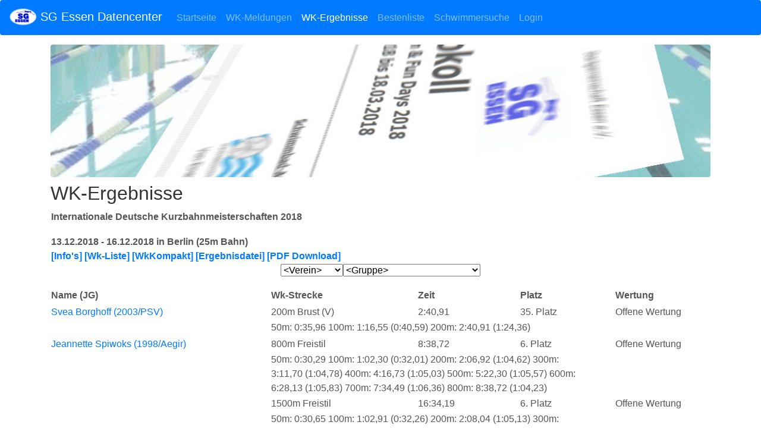

--- FILE ---
content_type: text/html; charset=UTF-8
request_url: https://datacenter.sg-essen.de/wk-ergebnisse/?function=wkresult&VeranstNr=874&BLZu=AL
body_size: 7651
content:
<!DOCTYPE html>
<html lang="de">
<head>
    <meta charset="UTF-8">
    <meta http-equiv="X-UA-Compatible" content="IE=edge">
    <meta name="viewport" content="width=device-width, initial-scale=1, shrink-to-fit=no">

    <!-- HTML5 shim and Respond.js for IE8 support of HTML5 elements and media queries -->
    <!--[if lt IE 9]>
    <script src="https://oss.maxcdn.com/html5shiv/3.7.2/html5shiv.min.js"></script>
    <script src="https://oss.maxcdn.com/respond/1.4.2/respond.min.js"></script>
    <![endif]-->
    <title>WK-Ergebnisse &#8211; SG Essen Datencenter</title>
<meta name='robots' content='max-image-preview:large' />
<link rel="alternate" type="application/rss+xml" title="SG Essen Datencenter &raquo; WK-Ergebnisse-Kommentar-Feed" href="https://datacenter.sg-essen.de/wk-ergebnisse/feed/" />
<script type="text/javascript">
/* <![CDATA[ */
window._wpemojiSettings = {"baseUrl":"https:\/\/s.w.org\/images\/core\/emoji\/14.0.0\/72x72\/","ext":".png","svgUrl":"https:\/\/s.w.org\/images\/core\/emoji\/14.0.0\/svg\/","svgExt":".svg","source":{"concatemoji":"https:\/\/datacenter.sg-essen.de\/wp-includes\/js\/wp-emoji-release.min.js?ver=6.4.7"}};
/*! This file is auto-generated */
!function(i,n){var o,s,e;function c(e){try{var t={supportTests:e,timestamp:(new Date).valueOf()};sessionStorage.setItem(o,JSON.stringify(t))}catch(e){}}function p(e,t,n){e.clearRect(0,0,e.canvas.width,e.canvas.height),e.fillText(t,0,0);var t=new Uint32Array(e.getImageData(0,0,e.canvas.width,e.canvas.height).data),r=(e.clearRect(0,0,e.canvas.width,e.canvas.height),e.fillText(n,0,0),new Uint32Array(e.getImageData(0,0,e.canvas.width,e.canvas.height).data));return t.every(function(e,t){return e===r[t]})}function u(e,t,n){switch(t){case"flag":return n(e,"\ud83c\udff3\ufe0f\u200d\u26a7\ufe0f","\ud83c\udff3\ufe0f\u200b\u26a7\ufe0f")?!1:!n(e,"\ud83c\uddfa\ud83c\uddf3","\ud83c\uddfa\u200b\ud83c\uddf3")&&!n(e,"\ud83c\udff4\udb40\udc67\udb40\udc62\udb40\udc65\udb40\udc6e\udb40\udc67\udb40\udc7f","\ud83c\udff4\u200b\udb40\udc67\u200b\udb40\udc62\u200b\udb40\udc65\u200b\udb40\udc6e\u200b\udb40\udc67\u200b\udb40\udc7f");case"emoji":return!n(e,"\ud83e\udef1\ud83c\udffb\u200d\ud83e\udef2\ud83c\udfff","\ud83e\udef1\ud83c\udffb\u200b\ud83e\udef2\ud83c\udfff")}return!1}function f(e,t,n){var r="undefined"!=typeof WorkerGlobalScope&&self instanceof WorkerGlobalScope?new OffscreenCanvas(300,150):i.createElement("canvas"),a=r.getContext("2d",{willReadFrequently:!0}),o=(a.textBaseline="top",a.font="600 32px Arial",{});return e.forEach(function(e){o[e]=t(a,e,n)}),o}function t(e){var t=i.createElement("script");t.src=e,t.defer=!0,i.head.appendChild(t)}"undefined"!=typeof Promise&&(o="wpEmojiSettingsSupports",s=["flag","emoji"],n.supports={everything:!0,everythingExceptFlag:!0},e=new Promise(function(e){i.addEventListener("DOMContentLoaded",e,{once:!0})}),new Promise(function(t){var n=function(){try{var e=JSON.parse(sessionStorage.getItem(o));if("object"==typeof e&&"number"==typeof e.timestamp&&(new Date).valueOf()<e.timestamp+604800&&"object"==typeof e.supportTests)return e.supportTests}catch(e){}return null}();if(!n){if("undefined"!=typeof Worker&&"undefined"!=typeof OffscreenCanvas&&"undefined"!=typeof URL&&URL.createObjectURL&&"undefined"!=typeof Blob)try{var e="postMessage("+f.toString()+"("+[JSON.stringify(s),u.toString(),p.toString()].join(",")+"));",r=new Blob([e],{type:"text/javascript"}),a=new Worker(URL.createObjectURL(r),{name:"wpTestEmojiSupports"});return void(a.onmessage=function(e){c(n=e.data),a.terminate(),t(n)})}catch(e){}c(n=f(s,u,p))}t(n)}).then(function(e){for(var t in e)n.supports[t]=e[t],n.supports.everything=n.supports.everything&&n.supports[t],"flag"!==t&&(n.supports.everythingExceptFlag=n.supports.everythingExceptFlag&&n.supports[t]);n.supports.everythingExceptFlag=n.supports.everythingExceptFlag&&!n.supports.flag,n.DOMReady=!1,n.readyCallback=function(){n.DOMReady=!0}}).then(function(){return e}).then(function(){var e;n.supports.everything||(n.readyCallback(),(e=n.source||{}).concatemoji?t(e.concatemoji):e.wpemoji&&e.twemoji&&(t(e.twemoji),t(e.wpemoji)))}))}((window,document),window._wpemojiSettings);
/* ]]> */
</script>
<style id='wp-emoji-styles-inline-css' type='text/css'>

	img.wp-smiley, img.emoji {
		display: inline !important;
		border: none !important;
		box-shadow: none !important;
		height: 1em !important;
		width: 1em !important;
		margin: 0 0.07em !important;
		vertical-align: -0.1em !important;
		background: none !important;
		padding: 0 !important;
	}
</style>
<link rel='stylesheet' id='wp-block-library-css' href='https://datacenter.sg-essen.de/wp-includes/css/dist/block-library/style.min.css?ver=6.4.7' type='text/css' media='all' />
<style id='classic-theme-styles-inline-css' type='text/css'>
/*! This file is auto-generated */
.wp-block-button__link{color:#fff;background-color:#32373c;border-radius:9999px;box-shadow:none;text-decoration:none;padding:calc(.667em + 2px) calc(1.333em + 2px);font-size:1.125em}.wp-block-file__button{background:#32373c;color:#fff;text-decoration:none}
</style>
<style id='global-styles-inline-css' type='text/css'>
body{--wp--preset--color--black: #000000;--wp--preset--color--cyan-bluish-gray: #abb8c3;--wp--preset--color--white: #ffffff;--wp--preset--color--pale-pink: #f78da7;--wp--preset--color--vivid-red: #cf2e2e;--wp--preset--color--luminous-vivid-orange: #ff6900;--wp--preset--color--luminous-vivid-amber: #fcb900;--wp--preset--color--light-green-cyan: #7bdcb5;--wp--preset--color--vivid-green-cyan: #00d084;--wp--preset--color--pale-cyan-blue: #8ed1fc;--wp--preset--color--vivid-cyan-blue: #0693e3;--wp--preset--color--vivid-purple: #9b51e0;--wp--preset--gradient--vivid-cyan-blue-to-vivid-purple: linear-gradient(135deg,rgba(6,147,227,1) 0%,rgb(155,81,224) 100%);--wp--preset--gradient--light-green-cyan-to-vivid-green-cyan: linear-gradient(135deg,rgb(122,220,180) 0%,rgb(0,208,130) 100%);--wp--preset--gradient--luminous-vivid-amber-to-luminous-vivid-orange: linear-gradient(135deg,rgba(252,185,0,1) 0%,rgba(255,105,0,1) 100%);--wp--preset--gradient--luminous-vivid-orange-to-vivid-red: linear-gradient(135deg,rgba(255,105,0,1) 0%,rgb(207,46,46) 100%);--wp--preset--gradient--very-light-gray-to-cyan-bluish-gray: linear-gradient(135deg,rgb(238,238,238) 0%,rgb(169,184,195) 100%);--wp--preset--gradient--cool-to-warm-spectrum: linear-gradient(135deg,rgb(74,234,220) 0%,rgb(151,120,209) 20%,rgb(207,42,186) 40%,rgb(238,44,130) 60%,rgb(251,105,98) 80%,rgb(254,248,76) 100%);--wp--preset--gradient--blush-light-purple: linear-gradient(135deg,rgb(255,206,236) 0%,rgb(152,150,240) 100%);--wp--preset--gradient--blush-bordeaux: linear-gradient(135deg,rgb(254,205,165) 0%,rgb(254,45,45) 50%,rgb(107,0,62) 100%);--wp--preset--gradient--luminous-dusk: linear-gradient(135deg,rgb(255,203,112) 0%,rgb(199,81,192) 50%,rgb(65,88,208) 100%);--wp--preset--gradient--pale-ocean: linear-gradient(135deg,rgb(255,245,203) 0%,rgb(182,227,212) 50%,rgb(51,167,181) 100%);--wp--preset--gradient--electric-grass: linear-gradient(135deg,rgb(202,248,128) 0%,rgb(113,206,126) 100%);--wp--preset--gradient--midnight: linear-gradient(135deg,rgb(2,3,129) 0%,rgb(40,116,252) 100%);--wp--preset--font-size--small: 13px;--wp--preset--font-size--medium: 20px;--wp--preset--font-size--large: 36px;--wp--preset--font-size--x-large: 42px;--wp--preset--spacing--20: 0.44rem;--wp--preset--spacing--30: 0.67rem;--wp--preset--spacing--40: 1rem;--wp--preset--spacing--50: 1.5rem;--wp--preset--spacing--60: 2.25rem;--wp--preset--spacing--70: 3.38rem;--wp--preset--spacing--80: 5.06rem;--wp--preset--shadow--natural: 6px 6px 9px rgba(0, 0, 0, 0.2);--wp--preset--shadow--deep: 12px 12px 50px rgba(0, 0, 0, 0.4);--wp--preset--shadow--sharp: 6px 6px 0px rgba(0, 0, 0, 0.2);--wp--preset--shadow--outlined: 6px 6px 0px -3px rgba(255, 255, 255, 1), 6px 6px rgba(0, 0, 0, 1);--wp--preset--shadow--crisp: 6px 6px 0px rgba(0, 0, 0, 1);}:where(.is-layout-flex){gap: 0.5em;}:where(.is-layout-grid){gap: 0.5em;}body .is-layout-flow > .alignleft{float: left;margin-inline-start: 0;margin-inline-end: 2em;}body .is-layout-flow > .alignright{float: right;margin-inline-start: 2em;margin-inline-end: 0;}body .is-layout-flow > .aligncenter{margin-left: auto !important;margin-right: auto !important;}body .is-layout-constrained > .alignleft{float: left;margin-inline-start: 0;margin-inline-end: 2em;}body .is-layout-constrained > .alignright{float: right;margin-inline-start: 2em;margin-inline-end: 0;}body .is-layout-constrained > .aligncenter{margin-left: auto !important;margin-right: auto !important;}body .is-layout-constrained > :where(:not(.alignleft):not(.alignright):not(.alignfull)){max-width: var(--wp--style--global--content-size);margin-left: auto !important;margin-right: auto !important;}body .is-layout-constrained > .alignwide{max-width: var(--wp--style--global--wide-size);}body .is-layout-flex{display: flex;}body .is-layout-flex{flex-wrap: wrap;align-items: center;}body .is-layout-flex > *{margin: 0;}body .is-layout-grid{display: grid;}body .is-layout-grid > *{margin: 0;}:where(.wp-block-columns.is-layout-flex){gap: 2em;}:where(.wp-block-columns.is-layout-grid){gap: 2em;}:where(.wp-block-post-template.is-layout-flex){gap: 1.25em;}:where(.wp-block-post-template.is-layout-grid){gap: 1.25em;}.has-black-color{color: var(--wp--preset--color--black) !important;}.has-cyan-bluish-gray-color{color: var(--wp--preset--color--cyan-bluish-gray) !important;}.has-white-color{color: var(--wp--preset--color--white) !important;}.has-pale-pink-color{color: var(--wp--preset--color--pale-pink) !important;}.has-vivid-red-color{color: var(--wp--preset--color--vivid-red) !important;}.has-luminous-vivid-orange-color{color: var(--wp--preset--color--luminous-vivid-orange) !important;}.has-luminous-vivid-amber-color{color: var(--wp--preset--color--luminous-vivid-amber) !important;}.has-light-green-cyan-color{color: var(--wp--preset--color--light-green-cyan) !important;}.has-vivid-green-cyan-color{color: var(--wp--preset--color--vivid-green-cyan) !important;}.has-pale-cyan-blue-color{color: var(--wp--preset--color--pale-cyan-blue) !important;}.has-vivid-cyan-blue-color{color: var(--wp--preset--color--vivid-cyan-blue) !important;}.has-vivid-purple-color{color: var(--wp--preset--color--vivid-purple) !important;}.has-black-background-color{background-color: var(--wp--preset--color--black) !important;}.has-cyan-bluish-gray-background-color{background-color: var(--wp--preset--color--cyan-bluish-gray) !important;}.has-white-background-color{background-color: var(--wp--preset--color--white) !important;}.has-pale-pink-background-color{background-color: var(--wp--preset--color--pale-pink) !important;}.has-vivid-red-background-color{background-color: var(--wp--preset--color--vivid-red) !important;}.has-luminous-vivid-orange-background-color{background-color: var(--wp--preset--color--luminous-vivid-orange) !important;}.has-luminous-vivid-amber-background-color{background-color: var(--wp--preset--color--luminous-vivid-amber) !important;}.has-light-green-cyan-background-color{background-color: var(--wp--preset--color--light-green-cyan) !important;}.has-vivid-green-cyan-background-color{background-color: var(--wp--preset--color--vivid-green-cyan) !important;}.has-pale-cyan-blue-background-color{background-color: var(--wp--preset--color--pale-cyan-blue) !important;}.has-vivid-cyan-blue-background-color{background-color: var(--wp--preset--color--vivid-cyan-blue) !important;}.has-vivid-purple-background-color{background-color: var(--wp--preset--color--vivid-purple) !important;}.has-black-border-color{border-color: var(--wp--preset--color--black) !important;}.has-cyan-bluish-gray-border-color{border-color: var(--wp--preset--color--cyan-bluish-gray) !important;}.has-white-border-color{border-color: var(--wp--preset--color--white) !important;}.has-pale-pink-border-color{border-color: var(--wp--preset--color--pale-pink) !important;}.has-vivid-red-border-color{border-color: var(--wp--preset--color--vivid-red) !important;}.has-luminous-vivid-orange-border-color{border-color: var(--wp--preset--color--luminous-vivid-orange) !important;}.has-luminous-vivid-amber-border-color{border-color: var(--wp--preset--color--luminous-vivid-amber) !important;}.has-light-green-cyan-border-color{border-color: var(--wp--preset--color--light-green-cyan) !important;}.has-vivid-green-cyan-border-color{border-color: var(--wp--preset--color--vivid-green-cyan) !important;}.has-pale-cyan-blue-border-color{border-color: var(--wp--preset--color--pale-cyan-blue) !important;}.has-vivid-cyan-blue-border-color{border-color: var(--wp--preset--color--vivid-cyan-blue) !important;}.has-vivid-purple-border-color{border-color: var(--wp--preset--color--vivid-purple) !important;}.has-vivid-cyan-blue-to-vivid-purple-gradient-background{background: var(--wp--preset--gradient--vivid-cyan-blue-to-vivid-purple) !important;}.has-light-green-cyan-to-vivid-green-cyan-gradient-background{background: var(--wp--preset--gradient--light-green-cyan-to-vivid-green-cyan) !important;}.has-luminous-vivid-amber-to-luminous-vivid-orange-gradient-background{background: var(--wp--preset--gradient--luminous-vivid-amber-to-luminous-vivid-orange) !important;}.has-luminous-vivid-orange-to-vivid-red-gradient-background{background: var(--wp--preset--gradient--luminous-vivid-orange-to-vivid-red) !important;}.has-very-light-gray-to-cyan-bluish-gray-gradient-background{background: var(--wp--preset--gradient--very-light-gray-to-cyan-bluish-gray) !important;}.has-cool-to-warm-spectrum-gradient-background{background: var(--wp--preset--gradient--cool-to-warm-spectrum) !important;}.has-blush-light-purple-gradient-background{background: var(--wp--preset--gradient--blush-light-purple) !important;}.has-blush-bordeaux-gradient-background{background: var(--wp--preset--gradient--blush-bordeaux) !important;}.has-luminous-dusk-gradient-background{background: var(--wp--preset--gradient--luminous-dusk) !important;}.has-pale-ocean-gradient-background{background: var(--wp--preset--gradient--pale-ocean) !important;}.has-electric-grass-gradient-background{background: var(--wp--preset--gradient--electric-grass) !important;}.has-midnight-gradient-background{background: var(--wp--preset--gradient--midnight) !important;}.has-small-font-size{font-size: var(--wp--preset--font-size--small) !important;}.has-medium-font-size{font-size: var(--wp--preset--font-size--medium) !important;}.has-large-font-size{font-size: var(--wp--preset--font-size--large) !important;}.has-x-large-font-size{font-size: var(--wp--preset--font-size--x-large) !important;}
.wp-block-navigation a:where(:not(.wp-element-button)){color: inherit;}
:where(.wp-block-post-template.is-layout-flex){gap: 1.25em;}:where(.wp-block-post-template.is-layout-grid){gap: 1.25em;}
:where(.wp-block-columns.is-layout-flex){gap: 2em;}:where(.wp-block-columns.is-layout-grid){gap: 2em;}
.wp-block-pullquote{font-size: 1.5em;line-height: 1.6;}
</style>
<link rel='stylesheet' id='bootstrap-css' href='https://datacenter.sg-essen.de/wp-content/themes/sgdatacenterBT4/bootstrap/css/bootstrap.min.css?ver=6.4.7' type='text/css' media='all' />
<link rel='stylesheet' id='bootstrapstarter-style-css' href='https://datacenter.sg-essen.de/wp-content/themes/sgdatacenterBT4/style.css?ver=6.4.7' type='text/css' media='all' />
<script type="text/javascript" src="https://datacenter.sg-essen.de/wp-includes/js/jquery/jquery.min.js?ver=3.7.1" id="jquery-core-js"></script>
<script type="text/javascript" src="https://datacenter.sg-essen.de/wp-includes/js/jquery/jquery-migrate.min.js?ver=3.4.1" id="jquery-migrate-js"></script>
<link rel="https://api.w.org/" href="https://datacenter.sg-essen.de/wp-json/" /><link rel="alternate" type="application/json" href="https://datacenter.sg-essen.de/wp-json/wp/v2/pages/44" /><link rel="EditURI" type="application/rsd+xml" title="RSD" href="https://datacenter.sg-essen.de/xmlrpc.php?rsd" />
<meta name="generator" content="WordPress 6.4.7" />
<link rel="canonical" href="https://datacenter.sg-essen.de/wk-ergebnisse/" />
<link rel='shortlink' href='https://datacenter.sg-essen.de/?p=44' />
<link rel="alternate" type="application/json+oembed" href="https://datacenter.sg-essen.de/wp-json/oembed/1.0/embed?url=https%3A%2F%2Fdatacenter.sg-essen.de%2Fwk-ergebnisse%2F" />
<link rel="alternate" type="text/xml+oembed" href="https://datacenter.sg-essen.de/wp-json/oembed/1.0/embed?url=https%3A%2F%2Fdatacenter.sg-essen.de%2Fwk-ergebnisse%2F&#038;format=xml" />
<link rel="icon" href="https://datacenter.sg-essen.de/wp-content/uploads/2017/10/SG-Logo-Oval-Ausgeblendet-Quadrat-150x150.png" sizes="32x32" />
<link rel="icon" href="https://datacenter.sg-essen.de/wp-content/uploads/2017/10/SG-Logo-Oval-Ausgeblendet-Quadrat-300x300.png" sizes="192x192" />
<link rel="apple-touch-icon" href="https://datacenter.sg-essen.de/wp-content/uploads/2017/10/SG-Logo-Oval-Ausgeblendet-Quadrat-300x300.png" />
<meta name="msapplication-TileImage" content="https://datacenter.sg-essen.de/wp-content/uploads/2017/10/SG-Logo-Oval-Ausgeblendet-Quadrat-300x300.png" />
</head>

<body class="page-template page-template-page-webbest page-template-page-webbest-php page page-id-44">



<!--<div class="container fixed-top div-nav">-->
	<nav class="navbar navbar-expand-lg fixed-top  navbar-dark bg-primary rounded">
	<button class="navbar-toggler navbar-toggler-right" type="button" data-toggle="collapse" data-target="#bs4navbar" aria-controls="bs4navbar" aria-expanded="false" aria-label="Toggle navigation">
    <span class="navbar-toggler-icon"></span>
	</button>
	<h4 class="navbar-brand">
   <img src="https://datacenter.sg-essen.de/wp-content/themes/sgdatacenterBT4/images/SG-Logo-Oval-Ausgeblendet.png" width="46" height="30" class="d-inline-block align-top" alt=""> 
   SG Essen Datencenter</h4>
   <div id="bs4navbar" class="collapse navbar-collapse"><ul id="menu-menue-1" class="navbar-nav mr-auto"><li id="menu-item-7" class="menu-item menu-item-type-custom menu-item-object-custom menu-item-home menu-item-7 nav-item"><a href="http://datacenter.sg-essen.de/" class="nav-link">Startseite</a><li id="menu-item-8" class="menu-item menu-item-type-post_type menu-item-object-page menu-item-8 nav-item"><a href="https://datacenter.sg-essen.de/wk-meldungen/" class="nav-link">WK-Meldungen</a><li id="menu-item-46" class="menu-item menu-item-type-post_type menu-item-object-page current-menu-item page_item page-item-44 current_page_item menu-item-46 nav-item active"><a href="https://datacenter.sg-essen.de/wk-ergebnisse/" class="nav-link active">WK-Ergebnisse</a><li id="menu-item-3755" class="menu-item menu-item-type-post_type menu-item-object-page menu-item-3755 nav-item"><a href="https://datacenter.sg-essen.de/bestenliste/" class="nav-link">Bestenliste</a><li id="menu-item-621" class="menu-item menu-item-type-post_type menu-item-object-page menu-item-621 nav-item"><a href="https://datacenter.sg-essen.de/schwimmersuche/" class="nav-link">Schwimmersuche</a><li id="menu-item-459" class="menu-item menu-item-type-post_type menu-item-object-page menu-item-459 nav-item"><a href="https://datacenter.sg-essen.de/login/" class="nav-link">Login</a></ul></div> </nav>
<!--</div>-->


<div class="container" >
	
	<img class="img-fluid rounded header-image" src="https://datacenter.sg-essen.de/wp-content/themes/sgdatacenterBT4/images/Header.jpg" alt="Header Image">
    <div class="blog-header mt-2">
<!--         <h1 class="blog-title">SG Essen Datencenter</h1> -->
<!--                <p class="lead blog-description">Wettkämpfe, Ergebnisse und Listen</p>		-->
    </div>
    
        
    <div class="row mt-2"><div class="col-sm-12 blog-main">
<h2 class="blog-post-title">WK-Ergebnisse</h2>

     
  <div id="WebBestContent">
<table class="tablewithborder  webbesttable">
	<thead>
		<tr>
			<th colspan="5">
				<p class="resulthead1">Internationale Deutsche Kurzbahnmeisterschaften 2018</p>
			</th>
		</tr>
		<tr>
			<th colspan="5">
				13.12.2018 - 16.12.2018 in Berlin (25m Bahn)								<br>   <form name="wkergebnis" method="post" action="https://datacenter.sg-essen.de/wk-ergebnisse/">
  <a href="http://www.schwimm-dm.de/" title="Weitere Info's" target="_blank">[Info's]</a>
  <a href="https://datacenter.sg-essen.de/wk-ergebnisse/?function=wklist&BLZu=AL&wkyear=2018">[Wk-Liste]</a>
  <a href="https://datacenter.sg-essen.de/wk-ergebnisse/?function=wkcompact&VeranstNr=874&Places=5&BLZu=AL&Sond=checked">[WkKompakt]</a>
  <a href="https://datacenter.sg-essen.de/WebBest/WebBest.php?function=wkdsvfile&VeranstNr=874&GruppenNr=0&VereinsNr=0" target="_blank">[Ergebnisdatei]</a>
<!--  <a href="https://datacenter.sg-essen.de/WebBest/WebBest.php?function=wkresult&VeranstNr=874&GruppenNr=0&VereinsNr=0&Druck=1&BLZu=AL" target="_blank">[Druckansicht]</a> -->
  <a href="https://datacenter.sg-essen.de/WebBest/WebBest.php?function=wkresult&VeranstNr=874&GruppenNr=0&VereinsNr=0&pdf=1&BLZu=AL" target="_blank">[PDF Download]</a>
    <p align="center"><select name="Vereinsauswahl" size="1" onChange="document.wkergebnis.submit()"><option value=''>&lt;Verein&gt;</option>
<option value='0'>alle</option>
<option value='1' >Essen 06</option>
<option value='2' >PSV</option>
<option value='3' >Aegir</option>
<option value='5' >WTB</option>
<option value='6' >Ruettens.</option>
<option value='7' >Horst 19</option>
<option value='9' >Frohnhsn</option>
<option value='10' >Ruwa</option>
<option value='13' >Post</option>
<option value='14' >TRC Essen</option>
<option value='20' >BSP</option>
<option value='99' >unbekannt</option>
</select><select name="Gruppenauswahl" size="1" onChange="document.wkergebnis.submit()"><option value=''>&lt;Gruppe&gt;</option>
<option value='0'>alle</option>
<option value=2 >BSP Gesamt</option>
<option value=7 >LSP Nachwuchs</option>
<option value=10 >Nachwuchsgruppe</option>
<option value=12 >SG Essen Gruppe</option>
<option value=9 >Jugend E</option>
<option value=18 >International</option>
<option value=14 >E-Jugend 2</option>
<option value=13 >TFG/ Talentförderungsgruppe</option>
<option value=17 >Jugend F/ Talentsichtung</option>
<option value=16 >Jugend G / TSG - Talentis</option>
<option value=8 >SG Masters</option>
</select></p>
<input type="hidden" name="VeranstNr" value="874">
<input type="hidden" name="BLZu" value="AL">
<input type="hidden" name="wkyear" value="2018">
<input type="hidden" name="function" value="wkresult">
</form>			</th>
		<tr>	
		<tr valign='top'>
			<th width='30%'>Name (JG)</th>
			<th width='20%'>Wk-Strecke</th>
			<th width='14%'>Zeit</th>
			<th width='13%'>Platz</th>
			<th width='13%'>Wertung</th>
		</tr>
	</thead>
<tr class='separator'><td colspan='5'></td></tr><tr class='row1' valign='top'>  <td><a href="https://datacenter.sg-essen.de/wk-ergebnisse/?function=portrait&PNr=1565" >Svea Borghoff (2003/PSV)</a></td>  <td>200m Brust (V)</td>  <td>2:40,91</td>  <td>35. Platz</td>  <td>Offene Wertung</td></tr>
<tr class='row1'>
<td colspan='1'>&nbsp;</td>
 <td colspan='3'>
50m: 0:35,96&nbsp;100m: 1:16,55&nbsp;(0:40,59)&nbsp;200m: 2:40,91&nbsp;(1:24,36)&nbsp;</td>
<td>&nbsp;</td>
</tr>
<tr class='separator'><td colspan='5'></td></tr><tr class='row2' valign='top'>  <td><a href="https://datacenter.sg-essen.de/wk-ergebnisse/?function=portrait&PNr=2556" >Jeannette Spiwoks (1998/Aegir)</a></td>  <td>800m Freistil</td>  <td>8:38,72</td>  <td>6. Platz</td>  <td>Offene Wertung</td></tr>
<tr class='row2'>
<td colspan='1'>&nbsp;</td>
 <td colspan='3'>
50m: 0:30,29&nbsp;100m: 1:02,30&nbsp;(0:32,01)&nbsp;200m: 2:06,92&nbsp;(1:04,62)&nbsp;300m: 3:11,70&nbsp;(1:04,78)&nbsp;400m: 4:16,73&nbsp;(1:05,03)&nbsp;500m: 5:22,30&nbsp;(1:05,57)&nbsp;600m: 6:28,13&nbsp;(1:05,83)&nbsp;700m: 7:34,49&nbsp;(1:06,36)&nbsp;800m: 8:38,72&nbsp;(1:04,23)&nbsp;</td>
<td>&nbsp;</td>
</tr>
<tr class='row2' valign='top'>  <td><a href="https://datacenter.sg-essen.de/wk-ergebnisse/?function=portrait&PNr=2556" >&nbsp;</a></td>  <td>1500m Freistil</td>  <td>16:34,19</td>  <td>6. Platz</td>  <td>Offene Wertung</td></tr>
<tr class='row2'>
<td colspan='1'>&nbsp;</td>
 <td colspan='3'>
50m: 0:30,65&nbsp;100m: 1:02,91&nbsp;(0:32,26)&nbsp;200m: 2:08,04&nbsp;(1:05,13)&nbsp;300m: 3:14,23&nbsp;(1:06,19)&nbsp;400m: 4:20,89&nbsp;(1:06,66)&nbsp;500m: 5:27,27&nbsp;(1:06,38)&nbsp;600m: 6:33,78&nbsp;(1:06,51)&nbsp;700m: 7:40,31&nbsp;(1:06,53)&nbsp;800m: 8:47,28&nbsp;(1:06,97)&nbsp;900m: 9:54,09&nbsp;(1:06,81)&nbsp;1000m: 11:01,20&nbsp;(1:07,11)&nbsp;1100m: 12:08,40&nbsp;(1:07,20)&nbsp;1200m: 13:15,28&nbsp;(1:06,88)&nbsp;1300m: 14:22,53&nbsp;(1:07,25)&nbsp;1400m: 15:29,56&nbsp;(1:07,03)&nbsp;1500m: 16:34,19&nbsp;(1:04,63)&nbsp;</td>
<td>&nbsp;</td>
</tr>
<tr class='row2' valign='top'>  <td><a href="https://datacenter.sg-essen.de/wk-ergebnisse/?function=portrait&PNr=2556" >&nbsp;</a></td>  <td>400m Freistil (V)</td>  <td>4:18,23</td>  <td>12. Platz</td>  <td>Offene Wertung</td></tr>
<tr class='row2'>
<td colspan='1'>&nbsp;</td>
 <td colspan='3'>
50m: 0:30,51&nbsp;100m: 1:02,74&nbsp;(0:32,23)&nbsp;200m: 2:08,05&nbsp;(1:05,31)&nbsp;300m: 3:13,40&nbsp;(1:05,35)&nbsp;400m: 4:18,23&nbsp;(1:04,83)&nbsp;</td>
<td>&nbsp;</td>
</tr>
<tr class='row2' valign='top'>  <td><a href="https://datacenter.sg-essen.de/wk-ergebnisse/?function=portrait&PNr=2556" >&nbsp;</a></td>  <td>400m Freistil (F)</td>  <td>4:16,35</td>  <td>11. Platz</td>  <td>Offene Wertung</td></tr>
<tr class='row2'>
<td colspan='1'>&nbsp;</td>
 <td colspan='3'>
50m: 0:29,87&nbsp;100m: 1:01,73&nbsp;(0:31,86)&nbsp;200m: 2:07,02&nbsp;(1:05,29)&nbsp;300m: 3:12,40&nbsp;(1:05,38)&nbsp;400m: 4:16,35&nbsp;(1:03,95)&nbsp;</td>
<td>&nbsp;</td>
</tr>
<tr class='separator'><td colspan='5'></td></tr><tr class='row2' align='center'><td colspan="5">Staffelergebnisse</td></tr>
<tr class='separator'><td colspan='5'></td></tr><tr class='row1' valign='top'>  <td><b>1. Mannschaft mixed</b></td>  <td><b>4 x 50m Lagen</b></td>  <td><b>0:00,00 (DS)</b></td>  <td><b>&nbsp;</b></td>  <td>Offene Wertung</td></tr><tr class='separator'><td colspan='5'></td></tr><tr class='row2' valign='top'>  <td><b>1. Mannschaft weiblich</b></td>  <td><b>4 x 50m Freistil</b></td>  <td><b>1:42,16</b></td>  <td><b>1. Platz</b></td>  <td>Offene Wertung</td></tr><tr class='separator'><td colspan='5'></td></tr><tr class='row1' valign='top'>  <td><b>1. Mannschaft m&auml;nnlich</b></td>  <td><b>4 x 50m Freistil</b></td>  <td><b>1:30,40</b></td>  <td><b>5. Platz</b></td>  <td>Offene Wertung</td></tr><tr class='separator'><td colspan='5'></td></tr><tr class='row2' valign='top'>  <td><b>1. Mannschaft weiblich</b></td>  <td><b>4 x 50m Lagen</b></td>  <td><b>1:51,41</b></td>  <td><b>2. Platz</b></td>  <td>Offene Wertung</td></tr><tr class='separator'><td colspan='5'></td></tr><tr class='row1' valign='top'>  <td><b>1. Mannschaft m&auml;nnlich</b></td>  <td><b>4 x 50m Lagen</b></td>  <td><b>1:38,36</b></td>  <td><b>3. Platz</b></td>  <td>Offene Wertung</td></tr><tr class='separator'><td colspan='5'></td></tr><tr class='row2' valign='top'>  <td><b>1. Mannschaft mixed</b></td>  <td><b>4 x 50m Freistil</b></td>  <td><b>1:35,89</b></td>  <td><b>4. Platz</b></td>  <td>Offene Wertung</td></tr></table>
<p align="center">(V)=Vorlauf, (Z)=Zwischenlauf, (F)=Finale, (A)=Ausschwimmen, (Sx)=Staffelstart, x=Position<br>
Hinweis: Bei Staffeln werden nur Teilnehmer von SG Essen Mannschaften angezeigt.<br>
Bei Zeit 0:00,00 ist keine Zeit bekannt.
</p>
</div>

</div><!-- /.blog-post -->
</div><!-- /.row -->

</div><!-- /.container -->
<div class="container">
<footer class="blog-footer">
    <div class="widget_text footer_copyright_text"><div class="textwidget custom-html-widget"><p> &copy; 2018 SG Essen &middot; <a href="./datenschutzerklaerung">Datenschutzerkl&auml;rung</a> &middot; <a href="./impressum">Impressum</a></p></div></div></footer>
</div>
<script type="text/javascript" src="https://datacenter.sg-essen.de/wp-content/themes/sgdatacenterBT4/bootstrap/js/popper.min.js" id="popper.js-js"></script>
<script type="text/javascript" src="https://datacenter.sg-essen.de/wp-content/themes/sgdatacenterBT4/bootstrap/js/bootstrap.min.js?ver=6.4.7" id="bootstrap-js"></script>
</body>
</html>


--- FILE ---
content_type: text/css
request_url: https://datacenter.sg-essen.de/wp-content/themes/sgdatacenterBT4/style.css?ver=6.4.7
body_size: 2232
content:
/*
	Theme Name: SG Datacenter BT
	Theme URI: http://www.sg-essen.de
	Description: SG-Essen Datacenter Theme mit Bootstrap
	Version: 0.1
	Author: Manni Zey
	Author URI: http://www.sg-essen.de 	
*/

/*
 * Override Bootstrap's default container.
 */

/*@media (min-width: 1200px) {
  .container {
    width: 1100px; 
  }
}*/

body {
/*  font-family: Helvetica, "Times New Roman", Times, serif;
  */

    font-family: 'Nixie One', cursive;
    font-family: 'Lato', sans-serif;
  color: #555;
}

h1, .h1,
h2, .h2,
h3, .h3,
h4, .h4,
h5, .h5,
h6, .h6 {
  margin-top: 0;
/*  font-family: "Helvetica Neue", Helvetica, Arial, sans-serif;
  */
  font-family: 'Lato', sans-serif;
  font-weight: normal;
  color: #333;
}

.navbar-brand {
	padding-bottom: 0;
}

.sidebar-module ul {
    list-style: none;
    padding-left: 0;
}

.blog-sidebar {
	min-width: 15em;
}

div#header-slider {
	margin-top: 10;
}

.card-footer {
	margin-top: 40px;
}

.avatar.avatar-76 {
    max-width: 100px;
    margin-top: -60px;
    margin-bottom: 5px;
    border: 3px solid #007bff;
    border-radius: 100%;
    box-shadow: 0 1px 1px rgba(0,0,0,0.1);
}

.navbar {
/*	margin-top: 10px; */
}

.login-username label {
	width: 100px;	
}

.login-password label {
	width: 100px;	
}

.button-primary.focus, .button-primary:focus {
    box-shadow: 0 0 0 3px rgba(0,123,255,.5);
}
.button.focus, .button:focus {
    outline: 0;
	text-decoration: none;
}

.button-primary {
    color: #fff;
    background-color: #007bff;
    border-color: #007bff;
}

.button {
    display: inline-block;
    font-weight: 400;
    text-align: center;
    white-space: nowrap;
    vertical-align: middle;
	border: 1px solid transparent;
    padding: .5rem .75rem;
    font-size: 1rem;
    line-height: 1.25;
    border-radius: .25rem;
    transition: all .15s ease-in-out;
}

div.carousel-caption h3 {
	 background-color: white; 
	opacity: 0.7;
}

div.carousel-caption a:hover, div.carousel-caption a h3:hover
{ text-decoration:none; background-color: #ffffff; opacity: 1;  }

.carousel-caption {
width: 550px;
left: 15%;
top: 50% !important;
transform: translateY(-50%);
text-align: left;
bottom: initial;
}

.header-image {
	margin-top: 75px;
}
